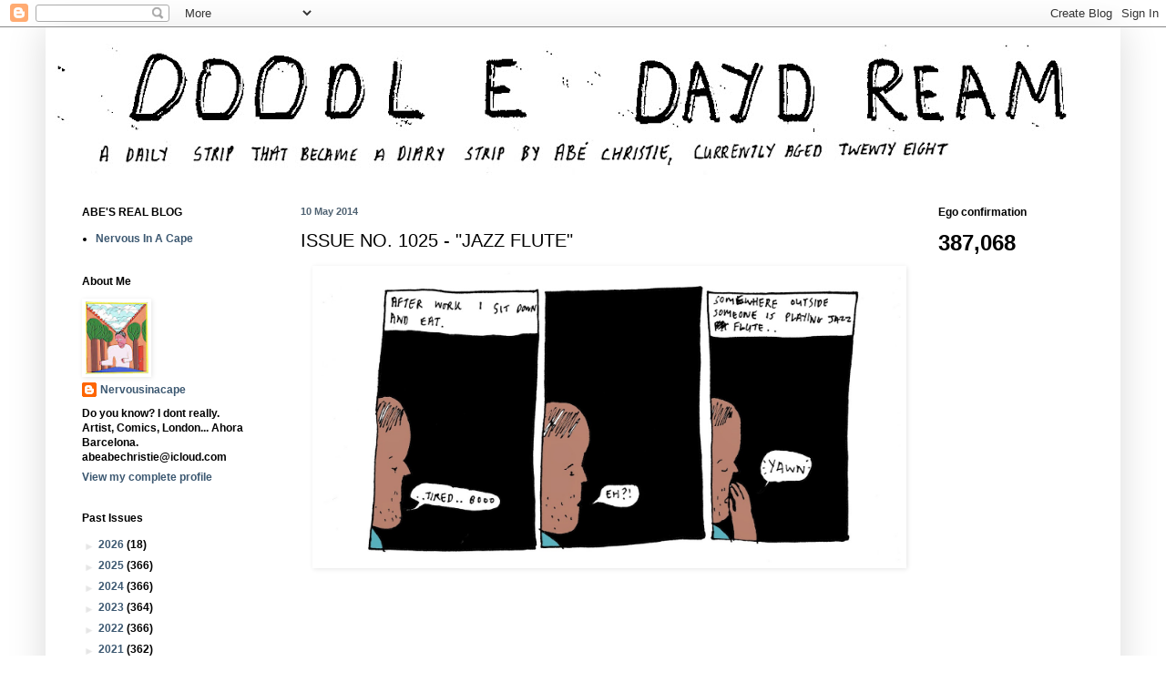

--- FILE ---
content_type: text/html; charset=UTF-8
request_url: https://doodledaydream.blogspot.com/b/stats?style=BLACK_TRANSPARENT&timeRange=ALL_TIME&token=APq4FmAhlO9WuA0YVxEShAkbmc4wuOvyDTaBSvc4FZOzyJh02A7w3QD03JAe3VmUuNxVjK03Gy2TC9G3_r9eL3XbWYcPhCDnCg
body_size: -15
content:
{"total":387068,"sparklineOptions":{"backgroundColor":{"fillOpacity":0.1,"fill":"#000000"},"series":[{"areaOpacity":0.3,"color":"#202020"}]},"sparklineData":[[0,24],[1,11],[2,21],[3,26],[4,13],[5,12],[6,23],[7,19],[8,5],[9,10],[10,10],[11,14],[12,28],[13,17],[14,19],[15,14],[16,23],[17,20],[18,29],[19,39],[20,98],[21,45],[22,19],[23,16],[24,29],[25,17],[26,17],[27,18],[28,24],[29,21]],"nextTickMs":900000}